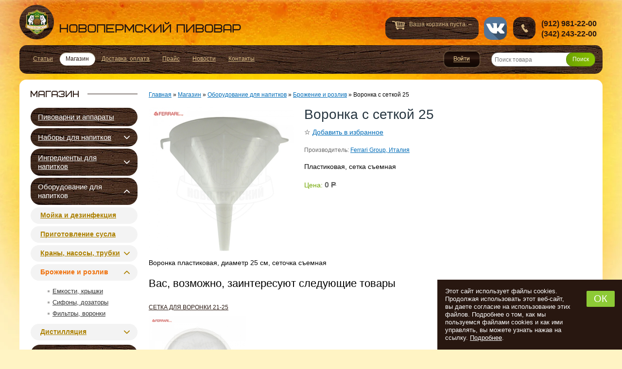

--- FILE ---
content_type: text/html; charset=utf-8
request_url: https://pivoperm.ru/magazin/product/684-voronka-s-setkoi-25.html
body_size: 13602
content:
<!DOCTYPE html>
<html lang="ru-ru">
<head>
  <title>Купить Воронка с сеткой 25 в интернет-магазине с доставкой</title>
  <base href="https://pivoperm.ru/magazin/product/684-voronka-s-setkoi-25.html" />
  <meta name="description" content="Продажа Воронка с сеткой 25 с доставкой по России. Оптом и в розницу."/>
  <meta name="keywords" content="купить, воронка с сеткой 25, интернет-магазин, доставка" />
  <meta name="viewport" content="width=device-width, initial-scale=1.0" />
  <meta name="yandex-verification" content="591fbb7cc85d8b43" />
  <link href="/favicon.ico" rel="shortcut icon" type="image/x-icon" />
  <link rel="stylesheet" href="/templates/pivo/cache/template.css?=1769145632" type="text/css" />
  <script src="https://ajax.googleapis.com/ajax/libs/jquery/1.8/jquery.min.js"></script>
  <script src="/plugins/system/jqueryeasy/jquerynoconflict.js"></script>
  <script src="https://ajax.googleapis.com/ajax/libs/jqueryui/1.8/jquery-ui.min.js"></script>
  <script src="https://pivoperm.ru/components/com_virtuemart/themes/pivo/theme.js"></script>
  <script src="/components/com_virtuemart/js/mootools/mootools-release-1.11.js"></script>
  <script>
var cart_title = "Корзина";var ok_lbl="Продолжить";var cancel_lbl="Отменить";var notice_lbl="Уведомление";var live_site="https://pivoperm.ru";
  </script>
  <meta property="og:type" content="website">
  <meta property="og:site_name" content="Новопермский пивовар, Пермь">
  <meta property="og:description" content="">
  <meta property="og:title" content="Купить Воронка с сеткой 25 в интернет-магазине Новопермский пивовар">
  <meta property="og:url" content="https://pivoperm.ru/magazin/product/684-voronka-s-setkoi-25.html">
  <meta property="og:image:alt" content="Воронка с сеткой 25">
  <meta property="og:image" content="https://pivoperm.ruhttps://pivoperm.ru/components/com_virtuemart/shop_image/product/Voronka-25.jpg">

  <link rel="apple-touch-icon" sizes="180x180" href="/apple-touch-icon.png">
  <link rel="icon" type="image/png" sizes="32x32" href="/favicon-32x32.png">
  <link rel="icon" type="image/png" sizes="16x16" href="/favicon-16x16.png">
  <link rel="manifest" href="/site.webmanifest">
  <link rel="mask-icon" href="/safari-pinned-tab.svg" color="#d5b783">
  <meta name="msapplication-TileColor" content="#d5b783">
  <meta name="theme-color" content="#d5b783">
  <link rel="preconnect" href="https://www.gstatic.com">
  <link rel="preconnect" href="https://ajax.googleapis.com/">
  <link rel="dns-prefetch" href="https://yastatic.net">
  <link rel="dns-prefetch" href="https://www.google.com">
  <link rel="dns-prefetch" href="https://www.google-analytics.com">
  <link rel="preconnect" href="https://www.googletagmanager.com">
  <script>/*! modernizr 3.6.0 (Custom Build) | MIT *
 * https://modernizr.com/download/?-overflowscrolling-webp-webplossless_webp_lossless-setclasses !*/
      !function(e,n,t){function o(e,n){return typeof e===n}function r(){var e,n,t,r,i,s,a;for(var l in b)if(b.hasOwnProperty(l)){if(e=[],n=b[l],n.name&&(e.push(n.name.toLowerCase()),n.options&&n.options.aliases&&n.options.aliases.length))for(t=0;t<n.options.aliases.length;t++)e.push(n.options.aliases[t].toLowerCase());for(r=o(n.fn,"function")?n.fn():n.fn,i=0;i<e.length;i++)s=e[i],a=s.split("."),1===a.length?Modernizr[a[0]]=r:(!Modernizr[a[0]]||Modernizr[a[0]]instanceof Boolean||(Modernizr[a[0]]=new Boolean(Modernizr[a[0]])),Modernizr[a[0]][a[1]]=r),y.push((r?"":"no-")+a.join("-"))}}function i(e){var n=B.className,t=Modernizr._config.classPrefix||"";if(S&&(n=n.baseVal),Modernizr._config.enableJSClass){var o=new RegExp("(^|\\s)"+t+"no-js(\\s|$)");n=n.replace(o,"$1"+t+"js$2")}Modernizr._config.enableClasses&&(n+=" "+t+e.join(" "+t),S?B.className.baseVal=n:B.className=n)}function s(e,n){if("object"==typeof e)for(var t in e)C(e,t)&&s(t,e[t]);else{e=e.toLowerCase();var o=e.split("."),r=Modernizr[o[0]];if(2==o.length&&(r=r[o[1]]),"undefined"!=typeof r)return Modernizr;n="function"==typeof n?n():n,1==o.length?Modernizr[o[0]]=n:(!Modernizr[o[0]]||Modernizr[o[0]]instanceof Boolean||(Modernizr[o[0]]=new Boolean(Modernizr[o[0]])),Modernizr[o[0]][o[1]]=n),i([(n&&0!=n?"":"no-")+o.join("-")]),Modernizr._trigger(e,n)}return Modernizr}function a(e,n){return!!~(""+e).indexOf(n)}function l(){return"function"!=typeof n.createElement?n.createElement(arguments[0]):S?n.createElementNS.call(n,"http://www.w3.org/2000/svg",arguments[0]):n.createElement.apply(n,arguments)}function A(e){return e.replace(/([a-z])-([a-z])/g,function(e,n,t){return n+t.toUpperCase()}).replace(/^-/,"")}function u(e,n){return function(){return e.apply(n,arguments)}}function f(e,n,t){var r;for(var i in e)if(e[i]in n)return t===!1?e[i]:(r=n[e[i]],o(r,"function")?u(r,t||n):r);return!1}function c(n,t,o){var r;if("getComputedStyle"in e){r=getComputedStyle.call(e,n,t);var i=e.console;if(null!==r)o&&(r=r.getPropertyValue(o));else if(i){var s=i.error?"error":"log";i[s].call(i,"getComputedStyle returning null, its possible modernizr test results are inaccurate")}}else r=!t&&n.currentStyle&&n.currentStyle[o];return r}function p(e){return e.replace(/([A-Z])/g,function(e,n){return"-"+n.toLowerCase()}).replace(/^ms-/,"-ms-")}function d(){var e=n.body;return e||(e=l(S?"svg":"body"),e.fake=!0),e}function m(e,t,o,r){var i,s,a,A,u="modernizr",f=l("div"),c=d();if(parseInt(o,10))for(;o--;)a=l("div"),a.id=r?r[o]:u+(o+1),f.appendChild(a);return i=l("style"),i.type="text/css",i.id="s"+u,(c.fake?c:f).appendChild(i),c.appendChild(f),i.styleSheet?i.styleSheet.cssText=e:i.appendChild(n.createTextNode(e)),f.id=u,c.fake&&(c.style.background="",c.style.overflow="hidden",A=B.style.overflow,B.style.overflow="hidden",B.appendChild(c)),s=t(f,e),c.fake?(c.parentNode.removeChild(c),B.style.overflow=A,B.offsetHeight):f.parentNode.removeChild(f),!!s}function g(n,o){var r=n.length;if("CSS"in e&&"supports"in e.CSS){for(;r--;)if(e.CSS.supports(p(n[r]),o))return!0;return!1}if("CSSSupportsRule"in e){for(var i=[];r--;)i.push("("+p(n[r])+":"+o+")");return i=i.join(" or "),m("@supports ("+i+") { #modernizr { position: absolute; } }",function(e){return"absolute"==c(e,null,"position")})}return t}function h(e,n,r,i){function s(){f&&(delete E.style,delete E.modElem)}if(i=o(i,"undefined")?!1:i,!o(r,"undefined")){var u=g(e,r);if(!o(u,"undefined"))return u}for(var f,c,p,d,m,h=["modernizr","tspan","samp"];!E.style&&h.length;)f=!0,E.modElem=l(h.shift()),E.style=E.modElem.style;for(p=e.length,c=0;p>c;c++)if(d=e[c],m=E.style[d],a(d,"-")&&(d=A(d)),E.style[d]!==t){if(i||o(r,"undefined"))return s(),"pfx"==n?d:!0;try{E.style[d]=r}catch(v){}if(E.style[d]!=m)return s(),"pfx"==n?d:!0}return s(),!1}function v(e,n,t,r,i){var s=e.charAt(0).toUpperCase()+e.slice(1),a=(e+" "+x.join(s+" ")+s).split(" ");return o(n,"string")||o(n,"undefined")?h(a,n,r,i):(a=(e+" "+T.join(s+" ")+s).split(" "),f(a,n,t))}function w(e,n,o){return v(e,t,t,n,o)}var y=[],b=[],_={_version:"3.6.0",_config:{classPrefix:"",enableClasses:!0,enableJSClass:!0,usePrefixes:!0},_q:[],on:function(e,n){var t=this;setTimeout(function(){n(t[e])},0)},addTest:function(e,n,t){b.push({name:e,fn:n,options:t})},addAsyncTest:function(e){b.push({name:null,fn:e})}},Modernizr=function(){};Modernizr.prototype=_,Modernizr=new Modernizr;var C,B=n.documentElement,S="svg"===B.nodeName.toLowerCase();!function(){var e={}.hasOwnProperty;C=o(e,"undefined")||o(e.call,"undefined")?function(e,n){return n in e&&o(e.constructor.prototype[n],"undefined")}:function(n,t){return e.call(n,t)}}(),_._l={},_.on=function(e,n){this._l[e]||(this._l[e]=[]),this._l[e].push(n),Modernizr.hasOwnProperty(e)&&setTimeout(function(){Modernizr._trigger(e,Modernizr[e])},0)},_._trigger=function(e,n){if(this._l[e]){var t=this._l[e];setTimeout(function(){var e,o;for(e=0;e<t.length;e++)(o=t[e])(n)},0),delete this._l[e]}},Modernizr._q.push(function(){_.addTest=s}),Modernizr.addAsyncTest(function(){function e(e,n,t){function o(n){var o=n&&"load"===n.type?1==r.width:!1,i="webp"===e;s(e,i&&o?new Boolean(o):o),t&&t(n)}var r=new Image;r.onerror=o,r.onload=o,r.src=n}var n=[{uri:"[data-uri]",name:"webp"},{uri:"[data-uri]",name:"webp.alpha"},{uri:"[data-uri]",name:"webp.animation"},{uri:"[data-uri]",name:"webp.lossless"}],t=n.shift();e(t.name,t.uri,function(t){if(t&&"load"===t.type)for(var o=0;o<n.length;o++)e(n[o].name,n[o].uri)})});var Q="Moz O ms Webkit",x=_._config.usePrefixes?Q.split(" "):[];_._cssomPrefixes=x;var T=_._config.usePrefixes?Q.toLowerCase().split(" "):[];_._domPrefixes=T;var U={elem:l("modernizr")};Modernizr._q.push(function(){delete U.elem});var E={style:U.elem.style};Modernizr._q.unshift(function(){delete E.style}),_.testAllProps=v,_.testAllProps=w,Modernizr.addTest("overflowscrolling",w("overflowScrolling","touch",!0)),Modernizr.addAsyncTest(function(){var e=new Image;e.onerror=function(){s("webplossless",!1,{aliases:["webp-lossless"]})},e.onload=function(){s("webplossless",1==e.width,{aliases:["webp-lossless"]})},e.src="[data-uri]"}),r(),i(y),delete _.addTest,delete _.addAsyncTest;for(var R=0;R<Modernizr._q.length;R++)Modernizr._q[R]();e.Modernizr=Modernizr}(window,document);</script>
</head>
<body class="need-login">
	<div id="wrapper" class="com_virtuemart">
		<div id="header">
							<a href="/" title="Перейти на главную страницу Новопермский пивовар, Пермь" class="logo">
					Новопермский пивовар, Пермь				</a>
													<!--noindex-->
				<div id="basket">
					<div class="vmCartModule ">Ваша корзина пуста. &ndash;
</div>
				</div>
				<!--/noindex-->
										<div id="contact">
					<p>(912) 981-22-00</p><p>(342) 243-22-00</p>
				</div>
										<a href="https://vk.com/pivoperm_ru" target="_blank" class="i__vk" rel="noopener nofollow">vk</a>
					</div>
					<div id="top" class="clearfix">
				<a class="b-main-menu__link" data-mobile-menu="link" href="#" aria-label="Открыть меню">
					<span class="caret"><i></i></span> <span class="text">Меню</span>
				</a>
				<!--noindex-->
				
  <div class="poping_links">
    <a href="#login_pop" id="openLogin" class="fancy-b">Войти</a>
  </div>
    
   <!-- login -->
  <div style="display:none;">
    <div id="login_pop">
      <form action="/magazin.html" method="post" name="login" id="form-login" >
        <h2>Вход</h2>
        <p>Для входа в личный кабинет, необходимо авторизоватся. Логин и пароль отправлен вам по указанному адресу e-mail, который вы указали при оформлении заказа</p>
        <label for="yjpop_username">Логин / e-mail</label>
        <input id="yjpop_username" type="text" name="username" class="inputbox" size="18" />
        <div class="clearfix"></div>

        <label for="yjpop_passwd">Пароль</label>
        <input id="yjpop_passwd" type="password" name="passwd" class="inputbox" size="18" />
        <div class="clearfix"></div>
        
        <input id="yjpop_remember" type="checkbox" name="remember" class="inputbox" value="yes" checked="checked" />
        <input type="submit" name="Submit" class="button" value="Войти" />
                <input type="hidden" name="option" value="com_user" />
        <input type="hidden" name="task" value="login" />
        <input type="hidden" name="return" value="aHR0cHM6Ly9waXZvcGVybS5ydS9tYWdhemluL3Byb2R1Y3QvNjg0LXZvcm9ua2Etcy1zZXRrb2ktMjUuaHRtbA==" />
        <input type="hidden" name="d57db73a021d94df730f3e8d9817d79d" value="1" />      </form>
      <ul>
        <li><a href="/vosstanovlenie-parolja.html" title="Забыли пароль?" class="a_border" rel="nofollow">Забыли пароль?</a></li>
      </ul>
    </div>
  </div>
<form name="pp_search" id="pp_search2" action="/magazin/browse.html" method="post" class="right b__search">
	<a href="#" class="b__search-mobile">
		<i></i>
	</a>
    <div class="vmlpsearch">
                    <input class="b__search-i" id="vm_ajax_search_search_str2" name="keyword" type="text" value="" autocomplete="off" placeholder="Поиск товара" onkeyup="javascript:search_vm_ajax_live(this, '10'); " aria-label="Поиск товара"/>
        <input type="hidden" name="Itemid" value="2" />
        <input type="hidden" name="option" value="com_virtuemart" />
        <input type="hidden" name="page" value="shop.browse" />
      <input class="b__search-b" type="submit" value="Поиск" name="Search"  />        <div id="vm_ajax_search_results2" style="position: absolute;">&nbsp; </div>
    </div>
  </form>
				<!--/noindex-->
				<div class="b-main-menu" data-mobile-menu="nav">
					<ul class="menu"><li class="item1"><a href="/varim-pivo.html"><span>Статьи</span></a></li><li id="current" class="active item2"><a href="/magazin.html"><span>Магазин</span></a></li><li class="item35"><a href="/dostavka-oplata.html"><span>Доставка, оплата</span></a></li><li class="item45"><a href="/prajs.html"><span>Прайс</span></a></li><li class="item43"><a href="/novosti.html"><span>Новости</span></a></li><li class="item4"><a href="/kontakty.html"><span>Контакты</span></a></li></ul>
				</div>

			</div>
		    

    <div id="mabody" class="slide-n">
      <div id="content-side" class="clearfix ">
        <div id="left-side">
          		<div class="moduletable shop">
							<div class="title">Магазин</div>
									<div class="content">
			<ul class="b-megamenu ">
<li class=" b-megamenu_id-11"><div class="b-megamenu__title"><a class="" href="/magazin/category/11-pivovarni-i-apparati.html" title="Купить пивоварни домашние, цены, фото, наборы оборудования">Пивоварни и аппараты</a></li>
<li class=" parent  b-megamenu_id-8"><div class="b-megamenu__title"><a class="" href="/magazin/category/8-nabori-dlya-napitkov.html" title="Пивные наборы купить, Finlandia, Coopers, Brewmaker,  Black Rock, Новопермский Пивовар, цены, описания">Наборы для напитков</a><span class="b-megamenu__caret "></span></div><div class="b-megamenu__dropdown"><ul class="b-megamenu__inner">
<li class="b-megamenu__col  b-megamenu_id-47"><div class="b-megamenu__title"><a class="" href="/magazin/category/47-pivo-zernovoe.html" title="Купить пивные наборы All-grain">Пиво Зерновое</a></li>
<li class="b-megamenu__col  b-megamenu_id-41"><div class="b-megamenu__title"><a class="" href="/magazin/category/41-pivo-ekstraktnoe.html" title="Пивные наборы Coopers купить, стоимость, инструкция">Пиво Экстрактное</a></li>
<li class="b-megamenu__col  b-megamenu_id-35"><div class="b-megamenu__title"><a class="" href="/magazin/category/35-kvas.html" title="Пивные наборы Новопермский пивовар">Квас</a></li>
<li class="b-megamenu__col  b-megamenu_id-133"><div class="b-megamenu__title"><a class="" href="/magazin/category/133-sidr-i-pyare.html" title="Купить пивные наборы KiT Ferrari">Сидр и пуарэ</a></li>
<li class="b-megamenu__col  b-megamenu_id-147"><div class="b-megamenu__title"><a class="" href="/magazin/category/147-krepkoe.html" title="Крепкое">Крепкое</a></li>
</ul></div></li>
<li class=" parent  b-megamenu_id-10"><div class="b-megamenu__title"><a class="" href="/magazin/category/10-ingredienti-dlya-napitkov.html" title="Купить ингредиенты для приготовления домашнего пива: солод, хмель, сусло (экстракты ), пивные дрожжи. Цены.">Ингредиенты для напитков</a><span class="b-megamenu__caret "></span></div><div class="b-megamenu__dropdown"><ul class="b-megamenu__inner">
<li class="b-megamenu__col  b-megamenu_id-24"><div class="b-megamenu__title"><a class="" href="/magazin/category/24-solod.html" title="Солод для пива, виски, самогона и браги в интернет-магазине">Солод</a></li>
<li class="b-megamenu__col  b-megamenu_id-26"><div class="b-megamenu__title"><a class="" href="/magazin/category/26-hmel.html" title="Купить хмель для пива. Цены.">Хмель</a></li>
<li class="b-megamenu__col  b-megamenu_id-48"><div class="b-megamenu__title"><a class="" href="/magazin/category/48-drojji.html" title="Купить дрожжи для брожения. Цены.">Дрожжи</a><span class="b-megamenu__caret "></span></div><ul>
<li class=" b-megamenu_id-120"><a class="" href="/magazin/category/120-pivnie.html" title="Купить пивные дрожжи в интернет-магазине">Пивные</a></li>
<li class=" b-megamenu_id-155"><a class="" href="/magazin/category/155-kvasnie.html" title="Квасные">Квасные</a></li>
<li class=" b-megamenu_id-140"><a class="" href="/magazin/category/140-sidrovie.html" title="Купить дрожжи для сидра. Цены.">Сидровые</a></li>
<li class=" b-megamenu_id-121"><a class="" href="/magazin/category/121-vinnie.html" title="Купить дрожжи для вина. Цены.">Винные</a></li>
<li class=" b-megamenu_id-122"><a class="" href="/magazin/category/122-spirtovie.html" title="Купить спиртовые дрожжи для самогона. Цены.">Спиртовые</a></li>
<li class=" b-megamenu_id-123"><a class="" href="/magazin/category/123-podkormka.html" title="Купить подкормку для дрожжей в интернет-магазине">Подкормка</a></li>
</ul></li>
<li class="b-megamenu__col  b-megamenu_id-23"><div class="b-megamenu__title"><a class="" href="/magazin/category/23-ekstrakti.html" title="Купить экстракт пивного сусла, квасное сусло, солодовые экстракты (концентраты). Цены.">Экстракты</a><span class="b-megamenu__caret "></span></div><ul>
<li class=" b-megamenu_id-124"><a class="" href="/magazin/category/124-solodovie.html" title="Купить солодовые экстракты для приготовления пива">Солодовые</a></li>
<li class=" b-megamenu_id-125"><a class="" href="/magazin/category/125-fryktovie-i-yagodnie.html" title="Купить фруктовые и ягодные экстракты в интернет-магазине">Фруктовые и ягодные</a></li>
<li class=" b-megamenu_id-126"><a class="" href="/magazin/category/126-kvasnogo-sysla.html" title="Купить концентрат квасного сусла">Квасного сусла</a></li>
<li class=" b-megamenu_id-127"><a class="" href="/magazin/category/127-myod-patoka.html" title="Купить мёд и патоку в интрнет-магазине">Мёд, патока</a></li>
</ul></li>
<li class="b-megamenu__col  b-megamenu_id-103"><div class="b-megamenu__title"><a class="" href="/magazin/category/103-zerno.html" title="Купить зерно и муку для пива, браги и самогона">Зерно</a></li>
<li class="b-megamenu__col  b-megamenu_id-88"><div class="b-megamenu__title"><a class="" href="/magazin/category/88-sahara.html" title="Купить сахар, глюкозу, мальтодекстрин и лактозу для приготовления пива, самогона, браги">Сахара</a></li>
<li class="b-megamenu__col  b-megamenu_id-89"><div class="b-megamenu__title"><a class="" href="/magazin/category/89-dop-komponenti.html" title="Доп. компоненты">Доп. компоненты</a><span class="b-megamenu__caret "></span></div><ul>
<li class=" b-megamenu_id-94"><a class="" href="/magazin/category/94-fermenti-soli-kisloti.html" title="Ферменты, соли, кислоты">Ферменты, соли, кислоты</a></li>
<li class=" b-megamenu_id-95"><a class="" href="/magazin/category/95-osvetliteli-penogasiteli.html" title="Осветлители, пеногасители">Осветлители, пеногасители</a></li>
<li class=" b-megamenu_id-29"><a class="" href="/magazin/category/29-dlya-cveta-vkysa-aromata.html" title="Купить наборы и компоненты для цвета, вкуса, аромата">Для цвета, вкуса, аромата</a></li>
</ul></li>
</ul></div></li>
<li class=" active  parent  b-megamenu_id-13"><div class="b-megamenu__title"><a class=" active " href="/magazin/category/13-oborydovanie-dlya-napitkov.html" title="Купить оборудование для приготовления напитков в интернет-магазине">Оборудование для напитков</a><span class="b-megamenu__caret  active "></span></div><div class="b-megamenu__dropdown"><ul class="b-megamenu__inner">
<li class="b-megamenu__col  b-megamenu_id-30"><div class="b-megamenu__title"><a class="" href="/magazin/category/30-moika-i-dezinfekciya.html" title="Оборудование и расходные материалы для мойки и дезинфекции">Мойка и дезинфекция</a></li>
<li class="b-megamenu__col  b-megamenu_id-37"><div class="b-megamenu__title"><a class="" href="/magazin/category/37-prigotovlenie-sysla.html" title="Купить оборудование для приготовления сусла в интернет-магазине">Приготовление сусла</a></li>
<li class="b-megamenu__col  b-megamenu_id-141"><div class="b-megamenu__title"><a class="" href="/magazin/category/141-krani-nasosi-trybki.html" title="Купить оборудование для перекачки и подвода воды">Краны, насосы, трубки</a><span class="b-megamenu__caret "></span></div><ul>
<li class=" b-megamenu_id-142"><a class="" href="/magazin/category/142-trybki-soediniteli.html" title="Купить трубки, соединители">Трубки, соединители</a></li>
<li class=" b-megamenu_id-143"><a class="" href="/magazin/category/143-krani-nasosi.html" title="Купить краны и насосы в интернет-магазине">Краны, насосы</a></li>
</ul></li>
<li class=" active b-megamenu__col  b-megamenu_id-31"><div class="b-megamenu__title"><a class=" active " href="/magazin/category/31-brojenie-i-rozliv.html" title="Купить оборудование и материалы для брожения, переливания и розлива">Брожение и розлив</a><span class="b-megamenu__caret  active "></span></div><ul>
<li class=" b-megamenu_id-66"><a class="" href="/magazin/category/66-emkosti-krishki.html" title="Купить емкости и крышки для брожения в интернет-магазине">Емкости, крышки</a></li>
<li class=" b-megamenu_id-67"><a class="" href="/magazin/category/67-sifoni-dozatori.html" title="Купить Сифоны для перелива жидкостей, дозаторы и разливочные устройства">Сифоны, дозаторы</a></li>
<li class=" b-megamenu_id-68"><a class="" href="/magazin/category/68-filtri-voronki.html" title="Купить фильтры, воронки, расходные материалы в интернет-магазине">Фильтры, воронки</a></li>
</ul></li>
<li class="b-megamenu__col  b-megamenu_id-75"><div class="b-megamenu__title"><a class="" href="/magazin/category/75-distillyaciya.html" title="Купить оборудование для дистилляции и ректификации в интернет-магазине">Дистилляция</a><span class="b-megamenu__caret "></span></div><ul>
<li class=" b-megamenu_id-76"><a class="" href="/magazin/category/76-peregonnie-kybi.html" title="Купить перегонные кубы и запчасти для самогонных аппаратов из нержавейки">Перегонные кубы</a></li>
<li class=" b-megamenu_id-79"><a class="" href="/magazin/category/79-cargi-spirtovih-kolonn.html" title="Купить царги спиртовых колонн в интернет-магазине">Царги спиртовых колонн</a></li>
<li class=" b-megamenu_id-82"><a class="" href="/magazin/category/82-tarelchatie-kolonni-dlya-distillyacii.html" title="Купить тарельчатые колонны для дистилляции в интернет-магазине">Тарельчатые колонны для дистилляции</a></li>
<li class=" b-megamenu_id-77"><a class="" href="/magazin/category/77-deflegmatori-distillyatori.html" title="Купить дефлегматоры и дистилляторы для самогонного аппарата">Дефлегматоры, дистилляторы</a></li>
<li class=" b-megamenu_id-83"><a class="" href="/magazin/category/83-neprerivnie-brajnie-kolonni.html" title="Купить непрерывную бражную колонну в интернет-магазине">Непрерывные бражные колонны</a></li>
<li class=" b-megamenu_id-80"><a class="" href="/magazin/category/80-syhoparniki-i-ekstraktori.html" title="Купить сухопарники и экстракторы для самогонного аппарата">Сухопарники и экстракторы</a></li>
<li class=" b-megamenu_id-84"><a class="" href="/magazin/category/84-avtomatika-ystroistva.html" title="Купить автоматику и устройства для самогонного аппарата">Автоматика, устройства</a></li>
<li class=" b-megamenu_id-87"><a class="" href="/magazin/category/87-elementi-soedineniya.html" title="Купить элементы и соединения для самогонного аппарата">Элементы, соединения</a></li>
</ul></li>
</ul></div></li>
<li class=" parent  b-megamenu_id-138"><div class="b-megamenu__title"><a class="" href="/magazin/category/138-ypakovka-i-hranenie.html" title="Упаковка и хранение">Упаковка и хранение</a><span class="b-megamenu__caret "></span></div><div class="b-megamenu__dropdown"><ul class="b-megamenu__inner">
<li class="b-megamenu__col  b-megamenu_id-157"><div class="b-megamenu__title"><a class="" href="/magazin/category/157-bytilki-yashhiki.html" title="Бутылки, ящики">Бутылки, ящики</a><span class="b-megamenu__caret "></span></div><ul>
<li class=" b-megamenu_id-159"><a class="" href="/magazin/category/159-steklyannie.html" title="Стеклянные">Стеклянные</a></li>
<li class=" b-megamenu_id-161"><a class="" href="/magazin/category/161-shtofi.html" title="Штофы">Штофы</a></li>
<li class=" b-megamenu_id-160"><a class="" href="/magazin/category/160-pet.html" title="ПЭТ">ПЭТ</a></li>
<li class=" b-megamenu_id-174"><a class="" href="/magazin/category/174-yashhiki.html" title="Ящики">Ящики</a></li>
</ul></li>
<li class="b-megamenu__col  b-megamenu_id-156"><div class="b-megamenu__title"><a class="" href="/magazin/category/156-banki-bytili-krishki.html" title="Банки, бутыли, крышки">Банки, бутыли, крышки</a></li>
<li class="b-megamenu__col  b-megamenu_id-158"><div class="b-megamenu__title"><a class="" href="/magazin/category/158-bochonki-dybovie.html" title="Бочонки дубовые">Бочонки дубовые</a></li>
<li class="b-megamenu__col  b-megamenu_id-162"><div class="b-megamenu__title"><a class="" href="/magazin/category/162-probki-kolpachki.html" title="Пробки, колпачки">Пробки, колпачки</a></li>
<li class="b-megamenu__col  b-megamenu_id-163"><div class="b-megamenu__title"><a class="" href="/magazin/category/163-ykyporki.html" title="Укупорки">Укупорки</a></li>
<li class="b-megamenu__col  b-megamenu_id-164"><div class="b-megamenu__title"><a class="" href="/magazin/category/164-etiketki-otkrivashki.html" title="Этикетки, открывашки">Этикетки, открывашки</a></li>
<li class="b-megamenu__col  b-megamenu_id-165"><div class="b-megamenu__title"><a class="" href="/magazin/category/165-kegi-ohladiteli.html" title="Кеги, охладители">Кеги, охладители</a></li>
</ul></div></li>
<li class=" parent  b-megamenu_id-148"><div class="b-megamenu__title"><a class="" href="/magazin/category/148-izmereniya-i-kontrol.html" title="Измерения и контроль">Измерения и контроль</a><span class="b-megamenu__caret "></span></div><div class="b-megamenu__dropdown"><ul class="b-megamenu__inner">
<li class="b-megamenu__col  b-megamenu_id-150"><div class="b-megamenu__title"><a class="" href="/magazin/category/150-temperatyra-vlajnost.html" title="Температура, влажность">Температура, влажность</a></li>
<li class="b-megamenu__col  b-megamenu_id-151"><div class="b-megamenu__title"><a class="" href="/magazin/category/151-plotnost-davlenie.html" title="Плотность, давление">Плотность, давление</a></li>
<li class="b-megamenu__col  b-megamenu_id-152"><div class="b-megamenu__title"><a class="" href="/magazin/category/152-massa-obem.html" title="Масса, объем">Масса, объем</a></li>
<li class="b-megamenu__col  b-megamenu_id-153"><div class="b-megamenu__title"><a class="" href="/magazin/category/153-ph-jestkost.html" title="pH, жесткость">pH, жесткость</a></li>
<li class="b-megamenu__col  b-megamenu_id-154"><div class="b-megamenu__title"><a class="" href="/magazin/category/154-razvedenie-drojjei.html" title="Разведение дрожжей">Разведение дрожжей</a></li>
</ul></div></li>
<li class=" b-megamenu_id-15"><div class="b-megamenu__title"><a class="" href="/magazin/category/15-knigi-i-soft.html" title="Купить книги и программные средства по пивоварению в интернет-магазине">Книги и софт</a></li>
<li class=" parent  b-megamenu_id-61"><div class="b-megamenu__title"><a class="" href="/magazin/category/61-gastronomiya.html" title="Купить обрудование для производства гастрономии в интернет-магазине">Гастрономия</a><span class="b-megamenu__caret "></span></div><div class="b-megamenu__dropdown"><ul class="b-megamenu__inner">
<li class="b-megamenu__col  b-megamenu_id-129"><div class="b-megamenu__title"><a class="" href="/magazin/category/129-sir-kefir-smetana.html" title="Купить оборудование для приготовление сыра, кефира и сметана в домашних условиях">Сыр, кефир, сметана</a></li>
<li class="b-megamenu__col  b-megamenu_id-131"><div class="b-megamenu__title"><a class="" href="/magazin/category/131-kolbasi-vetchini.html" title="Купить оборудование для приготовление колбасы и ветчины в домашних условиях в интернет-магазине">Колбасы, ветчины</a></li>
<li class="b-megamenu__col  b-megamenu_id-132"><div class="b-megamenu__title"><a class="" href="/magazin/category/132-zagotovki-solenie-kopchenie.html" title="Купить оборудование для соления и копчения в домашних условиях с доставкой по России на дом">Заготовки, соление, копчение</a></li>
</ul></div></li>
<li class=" parent  b-megamenu_id-128"><div class="b-megamenu__title"><a class="" href="/magazin/category/128-specii-pryanosti-zagystiteli.html" title="Купить специи, пряности, приправы в интернете с доставкой на дом">Специи, пряности, загустители</a><span class="b-megamenu__caret "></span></div><div class="b-megamenu__dropdown"><ul class="b-megamenu__inner">
<li class="b-megamenu__col  b-megamenu_id-170"><div class="b-megamenu__title"><a class="" href="/magazin/category/170-specii.html" title="Специи">Специи</a></li>
<li class="b-megamenu__col  b-megamenu_id-171"><div class="b-megamenu__title"><a class="" href="/magazin/category/171-pryanosti.html" title="Пряности">Пряности</a></li>
<li class="b-megamenu__col  b-megamenu_id-175"><div class="b-megamenu__title"><a class="" href="/magazin/category/175-soysi.html" title="Соусы">Соусы</a></li>
<li class="b-megamenu__col  b-megamenu_id-173"><div class="b-megamenu__title"><a class="" href="/magazin/category/173-orehi.html" title="Орехи">Орехи</a></li>
<li class="b-megamenu__col  b-megamenu_id-172"><div class="b-megamenu__title"><a class="" href="/magazin/category/172-zagystiteli.html" title="Загустители">Загустители</a></li>
</ul></div></li>
</ul>			</div>
					</div>
			<div class="moduletable">
									<div class="content">
			<iframe src="https://yandex.ru/sprav/widget/rating-badge/1061015207" width="150" height="50" style="border: 0" loading="lazy"></iframe>			</div>
					</div>
			<div class="moduletable brew">
							<div class="title">Пивоварение</div>
									<div class="content">
			<ul class="menu"><li class="item9"><a href="/varim-pivo.html"><span>Варим пиво</span></a></li><li class="item5"><a href="/dezinfekcija.html"><span>Дезинфекция</span></a></li><li class="item6"><a href="/prigotovlenie-susla.html"><span>Приготовление сусла</span></a></li><li class="item7"><a href="/brozhenie.html"><span>Брожение</span></a></li><li class="item8"><a href="/rozliv.html"><span>Розлив</span></a></li><li class="item11"><a href="/sozrevanie.html"><span>Созревание</span></a></li><li class="item12"><a href="/o-pive.html"><span>О пиве</span></a></li><li class="item40"><a href="/instrukcii.html"><span>Инструкции</span></a></li><li class="item47"><a href="/tablicy.html"><span>Таблицы</span></a></li><li class="item46"><a href="/publikacij.html"><span>Статьи</span></a></li><li class="item42"><a href="/recepty.html"><span>Рецепты</span></a></li></ul>			</div>
					</div>
	
        </div>
        <div id="body" class="left-side">
          <div class="inside">
            <div class="breadcrumbs">
  <a href="https://pivoperm.ru/" class="pathway count0" title="Главная">Главная</a>  »  <a href="/magazin.html" class="pathway count1" title="Магазин">Магазин</a>  »  <a href="/magazin/category/13-oborydovanie-dlya-napitkov.html" class="pathway count2" title="Оборудование для напитков">Оборудование для напитков</a>  »  <a href="/magazin/category/31-brojenie-i-rozliv.html" class="pathway count3" title="Брожение и розлив">Брожение и розлив</a>  »  <span class="cont4">Воронка с сеткой 25</span></div>

          
          
          <div id="vmMainPage">


<div class="vm_flypage clearfix">
  <div class="vm_lypage_left fluid">
          <a href="https://pivoperm.ru/components/com_virtuemart/shop_image/product/Voronka-25.jpg" title="Увеличить" class="vm_lypage_left_main_img group" rel="group">
      <img src="https://pivoperm.ru/components/com_virtuemart/shop_image/product/resized/Voronka-25_300x300.jpg" alt="Воронка с сеткой 25"/>
      </a>
      </div>
  <div class="vm_flypage_info fluid">
    <h1>
	    Воронка с сеткой 25    </h1>
	<p>&#9734;
	<a href="#login_pop" class="fancy-b wishlist_button" title="Для добавления в избранное, необходимо авторизоваться"> Добавить в избранное</a>	</p>
    <p class="vm_flypage_manuf">Производитель: <a href="/magazin/manufacturer/10-ferrari-group-italiya.html" title="Ferrari Group, Италия" target="_blank">Ferrari Group, Италия</a></p>    <p class="vm_flypage_sdesc">Пластиковая, сетка съемная</p>    

	        <div class="vm_flypage_price">
      <p class="vm_flypage_price_bu">Цена: 

	<span class="productPrice null">
		0  <del>Р</del>			</span>


</p>
      
<div class="vmCartContainer">
    
    <form action="https://pivoperm.ru/index.php" method="post" name="addtocart" id="addtocart_697324f9ae68b" class="addtocart_form" onsubmit="handleAddToCart( this.id );return false;">


<div class="vmCartDetails">

<input type="hidden" name="product_id" value="684" />
<input type="hidden" name="prod_id[]" value="684" />
 
 
</div>
         
    <div class="vm_flypage_add_button"> <label for="quantity684" class="quantity_box">Количество:&nbsp;</label><input type="text" class="inputboxquantity" size="4" id="quantity684" name="quantity[]" value="1" /> <span class="hide440">шт.</span>
		<input type="button" class="quantity_box_button quantity_box_button_up" onclick="var qty_el = document.getElementById('quantity684'); var qty = qty_el.value; if( !isNaN( qty )) qty_el.value++;return false;" value="+" />
		<input type="button" class="quantity_box_button quantity_box_button_down" onclick="var qty_el = document.getElementById('quantity684'); var qty = qty_el.value; if( !isNaN( qty ) &amp;&amp; qty > 0 ) qty_el.value--;return false;" value="-"/>
		    
    <input type="submit" class="addtocart_button big" value="Купить" title="Купить" onclick="submitLayer()"/>
    </div>
        
    <input type="hidden" name="flypage" value="shop.flypage.tpl" />
    <input type="hidden" name="page" value="shop.cart" />
    <input type="hidden" name="manufacturer_id" value="10" />
    <input type="hidden" name="category_id" value="31" />
    <input type="hidden" name="func" value="cartAdd" />
    <input type="hidden" name="option" value="com_virtuemart" />
    <input type="hidden" name="Itemid" value="2" />
    	</form>
    <script>
        function  submitLayer() {
            window.dataLayer = window.dataLayer || [];
            dataLayer.push({
                "ecommerce": {
                    "add": {
                        "products": [
                            {
                                "id": "684",
                                "name" : "Воронка с сеткой 25",
                                "price": 0,
                                "brand": "Ferrari Group, Италия",
                                "category": "Оборудование и материалы для брожения, переливания и розлива",
                                "quantity": document.getElementById("quantity"+684).value
                            }
                        ]
                    }
                }
            });
        }
    </script>
</div>    </div>
  </div>
</div>
  <div class="vm_flypage_description">
      <p align="left">Воронка пластиковая, диаметр 25 см, сеточка съемная</p>  </div>
  <div class="vm_featured clearfix">
	<h3>Вас, возможно, заинтересуют следующие товары</h3>
            <div class="product_item">
    		<a title="Сетка для воронки 21-25" href="/magazin/product/1898-setka-dlya-voronki-21-25.html" class="product_item_title">
			Сетка для воронки 21-25		</a>
    	<a title="Сетка для воронки 21-25" href="/magazin/product/1898-setka-dlya-voronki-21-25.html" class="product_item_img">
        <img src="https://pivoperm.ru/components/com_virtuemart/shop_image/product/resized/Setka-for-voronka25_300x300.jpg"00 alt="Сетка для воронки 21-25" width="200" height="200" loading="lazy"  />	</a>
	<div class="product_item_price">
		<form action="https://pivoperm.ru/index.php" method="post" name="addtocart" id="addtocart_697324f9a8c0d" class="right" onsubmit="handleAddToCart( this.id );return false;">
			<input type="hidden" name="option" value="com_virtuemart"/>
			<input type="hidden" name="page" value="shop.cart"/>
			<input type="hidden" name="Itemid" value="2"/>
			<input type="hidden" name="func" value="cartAdd"/>
			<input type="hidden" name="prod_id[]" value="1898"/>
			<input type="hidden" name="product_id[]" value="1898"/>
			<input type="text" name="quantity" id="quantity1898" value="1" class="inputbox" size="4"/> шт.
			<input type="hidden" name="set_price[]" value=""/>
			<input type="hidden" name="adjust_price[]" value=""/>
			<input type="hidden" name="master_product[]" value=""/>
			<input type="hidden" value="cartAdd" name="func">
			<input type="submit" class="addtocart_button_module" value="Купить" title="Купить"/>
			</form>
        

	<span class="productPrice">
		161  <del>Р</del>			</span>


	</div>
</div>
        </div>
  
    	<script>
	jQuery(function($) {
		var $fav = $('#js-fav').on('click', function(e) {
			var inFav = $fav.hasClass('js-in-fav');
			if(inFav) {
				return true;
			}
			e.preventDefault();
			if($fav.hasClass('loading')) {
				return false;
			}
			$.post('/index.php?option=com_virtuemart&func=favadd', {
				product_id: $fav.data('pid'),
				fav: $fav.hasClass('js-in-fav')
			}, function(r) {
				if(r.error) return alert(r.error);
				if(r.ok) {					
					$fav.addClass('js-in-fav').removeClass('loading').html('&#9733; В избранном');
				}
			}, 'json');
			return false;
		});
	});
    window.dataLayer = window.dataLayer || [];
    dataLayer.push({
        "ecommerce": {
            "detail": {
                "products": [
                    {
                        "id": "684",
                        "name" : "Воронка с сеткой 25",
                        "price": 0,
                        "brand": "Ferrari Group, Италия",
                        "category": "Оборудование и материалы для брожения, переливания и розлива"
                    }
                ]
            }
        }
    });
</script>
</div>

          
          </div>
        </div>
      </div>
    </div>
    <div id="user3">
      		<div class="moduletable new">
							<div class="title">Новинки</div>
									<div class="content">
			    <div class="product_item">
      <a href="/magazin/product/3077-kronenprobki-6-mm-zoloto-strelki-100-sht.html" title="Кроненпробки 6 мм, золото (стрелки) 100 шт" class="product_item_title">
        Кроненпробки 6 мм, золото (стрелки) 100 шт      </a>    
      <a href="/magazin/product/3077-kronenprobki-6-mm-zoloto-strelki-100-sht.html" title="Кроненпробки 6 мм, золото (стрелки) 100 шт" class="product_item_img">
    		<img src="https://pivoperm.ru/components/com_virtuemart/shop_image/product/resized/CrownCupStrelki_300x300.jpg" alt="Кроненпробки 6 мм, золото (стрелки) 100 шт" loading="lazy" width="275" height="275"/>
     	</a>
      <p class="product_item_desc">26 мм, лакированная</p><div class="price">125 <del>Р</del>        
          <a href="/magazin/product/3077-kronenprobki-6-mm-zoloto-strelki-100-sht.html" title="Кроненпробки 6 мм, золото (стрелки) 100 шт" class="product_item_buy">
            Купить
          </a>
        </div>
          </div>
    <div class="product_item">
      <a href="/magazin/product/3076-kronenprobki-6-mm-tvist-zoloto-100-sht.html" title="Кроненпробки 6 мм, «Твист» золото 100 шт" class="product_item_title">
        Кроненпробки 6 мм, «Твист» золото 100 шт      </a>    
      <a href="/magazin/product/3076-kronenprobki-6-mm-tvist-zoloto-100-sht.html" title="Кроненпробки 6 мм, «Твист» золото 100 шт" class="product_item_img">
    		<img src="https://pivoperm.ru/components/com_virtuemart/shop_image/product/resized/CrownCapTwist_300x300.jpg" alt="Кроненпробки 6 мм, «Твист» золото 100 шт" loading="lazy" width="275" height="275"/>
     	</a>
      <p class="product_item_desc">26 мм, лакированная, для бутылок твист-офф</p><div class="price">188 <del>Р</del>        
          <a href="/magazin/product/3076-kronenprobki-6-mm-tvist-zoloto-100-sht.html" title="Кроненпробки 6 мм, «Твист» золото 100 шт" class="product_item_buy">
            Купить
          </a>
        </div>
          </div>
    <div class="product_item">
      <a href="/magazin/product/3075-obolochka-dlya-vetchin-poliamidnaya-80-mm-belaya-10-m.html" title="Оболочка для ветчин, полиамидная 80 мм, белая 10 м" class="product_item_title">
        Оболочка для ветчин, полиамидная 80 мм, белая 10 м      </a>    
      <a href="/magazin/product/3075-obolochka-dlya-vetchin-poliamidnaya-80-mm-belaya-10-m.html" title="Оболочка для ветчин, полиамидная 80 мм, белая 10 м" class="product_item_img">
    		<img src="https://pivoperm.ru/components/com_virtuemart/shop_image/product/resized/Obol-vetchin-PA80-10white_300x300.jpg" alt="Оболочка для ветчин, полиамидная 80 мм, белая 10 м" loading="lazy" width="275" height="275"/>
     	</a>
      <p class="product_item_desc">Полиамидная оболочка для колбас и ветчин</p><div class="price">185 <del>Р</del>        
          <a href="/magazin/product/3075-obolochka-dlya-vetchin-poliamidnaya-80-mm-belaya-10-m.html" title="Оболочка для ветчин, полиамидная 80 мм, белая 10 м" class="product_item_buy">
            Купить
          </a>
        </div>
          </div>
    <div class="product_item">
      <a href="/magazin/product/3074-obolochka-dlya-vetchin-poliamidnaya-80-mm-bescvetnaya-10-m.html" title="Оболочка для ветчин, полиамидная 80 мм, бесцветная 10 м" class="product_item_title">
        Оболочка для ветчин, полиамидная 80 мм, бесцветная 10 м      </a>    
      <a href="/magazin/product/3074-obolochka-dlya-vetchin-poliamidnaya-80-mm-bescvetnaya-10-m.html" title="Оболочка для ветчин, полиамидная 80 мм, бесцветная 10 м" class="product_item_img">
    		<img src="https://pivoperm.ru/components/com_virtuemart/shop_image/product/resized/Obol-vetchin-PA80-10clear_300x300.jpg" alt="Оболочка для ветчин, полиамидная 80 мм, бесцветная 10 м" loading="lazy" width="275" height="275"/>
     	</a>
      <p class="product_item_desc">Полиамидная оболочка для колбас и ветчин</p><div class="price">200 <del>Р</del>        
          <a href="/magazin/product/3074-obolochka-dlya-vetchin-poliamidnaya-80-mm-bescvetnaya-10-m.html" title="Оболочка для ветчин, полиамидная 80 мм, бесцветная 10 м" class="product_item_buy">
            Купить
          </a>
        </div>
          </div>
			</div>
					</div>
			<div class="moduletable hit">
							<div class="title">Популярные товары</div>
									<div class="content">
			    <div class="product_item">
      <a href="/magazin/product/1869-obolochka-dlya-vetchin-kollagenovaya-85-mm-70-sm.html" title="Оболочка для ветчин коллагеновая 85 мм, 70 см" class="product_item_title">
        Оболочка для ветчин коллагеновая 85 мм, 70 см      </a>    
      <a href="/magazin/product/1869-obolochka-dlya-vetchin-kollagenovaya-85-mm-70-sm.html" title="Оболочка для ветчин коллагеновая 85 мм, 70 см" class="product_item_img">
    		<img src="https://pivoperm.ru/components/com_virtuemart/shop_image/product/resized/Obolochka-vetchina-85_300x299.jpg" alt="Оболочка для ветчин коллагеновая 85 мм, 70 см" loading="lazy" width="275" height="275"/>
     	</a>
      <p class="product_item_desc">Коллагеновая оболочка для колбас</p><div class="price">97 <del>Р</del>        
          <a href="/magazin/product/1869-obolochka-dlya-vetchin-kollagenovaya-85-mm-70-sm.html" title="Оболочка для ветчин коллагеновая 85 мм, 70 см" class="product_item_buy">
            Купить
          </a>
        </div>
          </div>
    <div class="product_item">
      <a href="/magazin/product/100-gidrozatvor-dlya-brojeniya-dvyhkamernii.html" title="Гидрозатвор для брожения, двухкамерный" class="product_item_title">
        Гидрозатвор для брожения, двухкамерный      </a>    
      <a href="/magazin/product/100-gidrozatvor-dlya-brojeniya-dvyhkamernii.html" title="Гидрозатвор для брожения, двухкамерный" class="product_item_img">
    		<img src="https://pivoperm.ru/components/com_virtuemart/shop_image/product/resized/Gydrozatvor-2_300x300.jpg" alt="Гидрозатвор для брожения, двухкамерный" loading="lazy" width="275" height="275"/>
     	</a>
      <p class="product_item_desc">Для защиты пива и вина при брожении, с колпачком. Ferrari Group</p><div class="price">87 <del>Р</del>        
          <a href="/magazin/product/100-gidrozatvor-dlya-brojeniya-dvyhkamernii.html" title="Гидрозатвор для брожения, двухкамерный" class="product_item_buy">
            Купить
          </a>
        </div>
          </div>
    <div class="product_item">
      <a href="/magazin/product/149-bytilka-pet-temnaya-1-l.html" title="Бутылка ПЭТ, темная, 1 л" class="product_item_title">
        Бутылка ПЭТ, темная, 1 л      </a>    
      <a href="/magazin/product/149-bytilka-pet-temnaya-1-l.html" title="Бутылка ПЭТ, темная, 1 л" class="product_item_img">
    		<img src="https://pivoperm.ru/components/com_virtuemart/shop_image/product/resized/Pet-1L-2_300x300.jpg" alt="Бутылка ПЭТ, темная, 1 л" loading="lazy" width="275" height="275"/>
     	</a>
      <p class="product_item_desc">толстостенная, с двухкомпонентной пробкой</p><div class="price">20 <del>Р</del>        
          <a href="/magazin/product/149-bytilka-pet-temnaya-1-l.html" title="Бутылка ПЭТ, темная, 1 л" class="product_item_buy">
            Купить
          </a>
        </div>
          </div>
    <div class="product_item">
      <a href="/magazin/product/601-drojji-hmelnie-100-g.html" title="Дрожжи «Хмельные», 100 г" class="product_item_title">
        Дрожжи «Хмельные», 100 г      </a>    
      <a href="/magazin/product/601-drojji-hmelnie-100-g.html" title="Дрожжи «Хмельные», 100 г" class="product_item_img">
    		<img src="https://pivoperm.ru/components/com_virtuemart/shop_image/product/resized/0Yeast_hmel_300x300.jpg" alt="Дрожжи «Хмельные», 100 г" loading="lazy" width="275" height="275"/>
     	</a>
      <p class="product_item_desc">Идеально для изготовления напитков</p><div class="price">0 <del>Р</del>        
          <a href="/magazin/product/601-drojji-hmelnie-100-g.html" title="Дрожжи «Хмельные», 100 г" class="product_item_buy">
            Купить
          </a>
        </div>
          </div>
			</div>
					</div>
	
    </div>


	<!-- Подвал сайта -->
	<div id="footer" class="clearfix">
<!--noindex-->		<div class="right dev-palpalych">
			<div id="palpalych">
			  Интернет-магазин создан в <a href="https://palpalych.ru/" title="Создание и разработка сайтов в Санкт-Петербурге и Москве" target="_blank" rel="noopener">студии Павла Сайка</a><br/>
			  <a href="https://palpalych.ru/cases/e-commerce/redizajn-internet-magazina-novopermskij-pivovar" rel="noopener" title="Как делался проект" target="_blank" class="how">Информация о сайте</a>
			</div>
		</div>
<!--/noindex-->		<ul class="menu"><li class="item14"><a href="/karta-sajta.html"><span>Карта сайта</span></a></li><li class="item48"><a href="/poisk.html"><span>Поиск</span></a></li><li class="item56"><a href="/polzovatelskoe-soglashenie.html"><span>Пользовательское соглашение</span></a></li><li class="item57"><a href="/politika.html"><span>Политика Конфиденциальности</span></a></li></ul>

		<div class="info">
			<p>© 2026  «Новопермский пивовар».</p>
			<p>ИП Новоселова Анна Леонидовна. </p>
			<p>Тел: (342) 243-22-00, 2-409-203 </p>
			<p>Адрес: г. Пермь, Комсомольский проспект, 98</p>

			</div>
		</div>
	</div>
    <!--noindex-->
	<a href="#top" class="b-scroll-top">
		Наверх
	</a>
            <div id="easycookieinfo" class="b-cookie-panel">
            <div class="b-cookie-panel__text">Этот сайт использует файлы cookies. Продолжая использовать этот веб-сайт, вы даете согласие на использование этих файлов. Подробнее о том, как мы пользуемся файлами cookies и как ими управлять, вы можете узнать нажав на ссылку. <a href="https://pivoperm.ru/politika.html">Подробнее</a>.</div>
            <div class="accept b-cookie-panel__btn"><span>ОК</span></div>
        </div>
        <!--/noindex-->
    	<div id="recaptcha_key" data-key="6LcJ6KQZAAAAAELjgmqHep1RwCCH-fivLupfz3Ko"></div>
	<script src="/templates/pivo/cache/javascript.js"></script>	
    <noscript><div><img src="https://mc.yandex.ru/watch/23694742" style="position:absolute; left:-9999px;" alt="" loading="lazy" /></div></noscript>
    <script type="application/ld+json">
{
    "@context": "http://schema.org",
    "@type": "Organization",
    "url": "https://pivoperm.ru/",
    "name": "Новопермский пивовар",
    "logo": "https://pivoperm.ru/android-chrome-512x512.png",
    "description": "Интернет-магазин Новопермский пивовар — все для пивоварения, винокурения и приготовления самогона",
    "address": [{
    	"@type": "PostalAddress",
    	"addressLocality": "Пермь, Россия",
    	"streetAddress": ["ул. Попова, д. 25/1"]
    },{
    	"@type": "PostalAddress",
    	"addressLocality": "Пермь, Россия",
    	"streetAddress": ["Комсомольский пр., д. 98"]
    },{
    	"@type": "PostalAddress",
    	"addressLocality": "Пермь, Россия",
    	"streetAddress": ["ул. Минина, д. 23"]
    }],
    "contactPoint" :[{
        "@type" : "ContactPoint",
        "telephone" :"+7 (342) 243-12-35",
        "contactType" : "customer service"
    },
    {
        "@type" : "ContactPoint",
        "telephone" :"+7 (342) 2-409-203",
        "contactType" : "customer service"
    },
    {
        "@type" : "ContactPoint",
        "telephone" :"+7 (342) 243-22-00",
        "contactType" : "customer service"
    },
    {
        "@type" : "ContactPoint",
        "telephone" :"+7 (342) 203-83-40",
        "contactType" : "customer service"
    }],
    "sameAs" : []
    }
    </script>
</body>
</html>